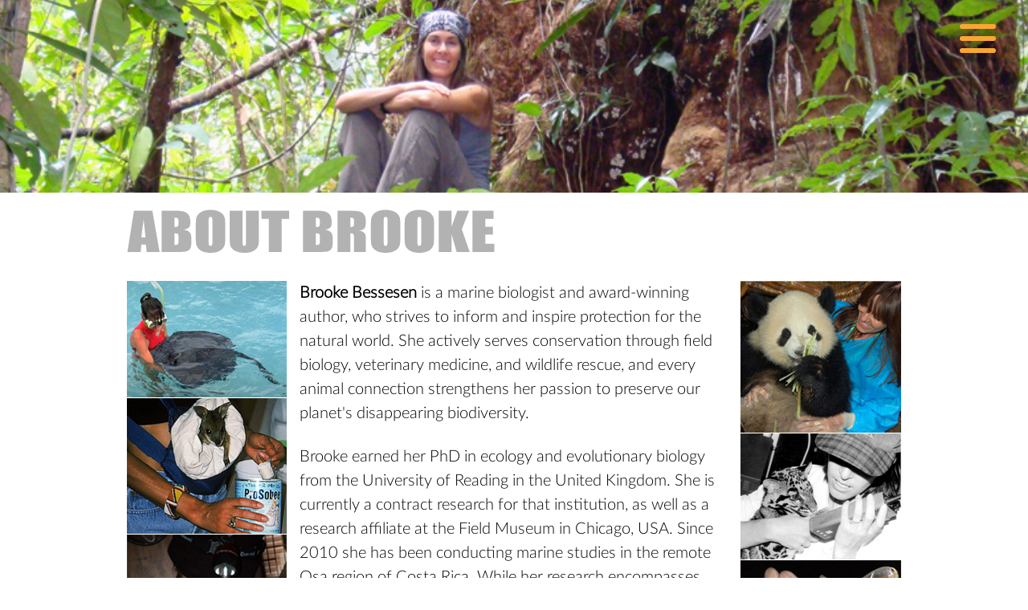

--- FILE ---
content_type: text/html
request_url: http://brookebessesen.com/bio.html
body_size: 3766
content:
<!DOCTYPE html>
<html lang="en">
    <head>
		<meta charset="UTF-8">
        <meta http-equiv="X-UA-Compatible" content="IE=edge,chrome=1"> 
        <title>Brooke Bessesen | Bio</title>
        <meta name="viewport" content="width=device-width, initial-scale=1.0"> 
        <meta name="description" content="Brooke Bessesen, wildlife researcher and award-winning author">
        <meta name="keywords" content="wildlife science, non-fiction books, picture books, animals, vaquita, Golfo Dulce, Costa Rica, Authors for Earth Day">
        <!-- <meta content="width=device-width; initial-scale=1.0; maximum-scale=1.0;  user-scalable=0;" name="viewport"> -->    
        <link rel="shortcut icon" href="images/gfx/favicon.ico"> 
		<link rel="stylesheet" href="css/hamburger.css">
        <link rel="stylesheet" type="text/css" href="css/sldr.css">
        <link rel="stylesheet" type="text/css" href="css/style.css">
		<script type="text/javascript" src="js/modernizr.custom.79639.js"></script>
		<noscript>
			<link rel="stylesheet" type="text/css" href="css/styleNoJS.css">
		</noscript>
    </head>
    <body width = "device-width">

<!-- START HAMBURGER -->      
            <div  class="open">
	<span class="cls"></span>
	<span>
		<ul class="sub-menu ">
			<li>
				<a href="index.html" title="home">Home</a>
			</li>
            <li>
				<a href="books.html" title="books">Books</a>
			</li>
			<li>
				<a href="bio.html" title="about">About</a>
			</li>
			<li>
				<a href="calendar.html" title="events">Events</a>
			</li>
			<li>
				<a href="golfo-dulce.html" title="golfo dulce">Golfo Dulce</a>
			</li>
			<li>
				<a href="a4ed.html" title="authors for earth day">A4ED</a>
			</li>
		</ul>
	</span>
	<span class="cls"></span>
</div>

<script src="js/jquery.min.js"></script>
    <script  src="js/hamburger.js"></script>
<!-- END HAMBURGER -->        

<!-- START SLIDER -->       
<div class="container fullwdth">
	<div id="slider" class="sl-slider-wrapper2">
		<div class="sl-slider">
			<div class="sl-slide" data-orientation="horizontal" data-slice1-rotation="-25" data-slice2-rotation="-25" data-slice1-scale="2" data-slice2-scale="2">
				<div class="sl-slide-inner">
					<div class="bg-img bg-img-6"></div>
				</div><!-- close sl-slide-inner -->
			</div><!-- close div class sl-slide -->
		</div><!-- closs div class sl-slider -->
	</div><!-- closs div class slider-wrapper2 -->

			<div class="content-wrapper">
           <img class="title" src="images/gfx/about-brooke.jpg" alt="">
		<div class="float-left"><img src="images/animal-column-l.jpg" alt="brookes pics"></div>
        <div class="float-right"><img src="images/animal-column-r.jpg" alt="brookes pics"></div>
		<p><strong>Brooke Bessesen</strong> is a marine biologist and award-winning author, who strives to inform and inspire protection for the natural world. She actively serves conservation through field biology, veterinary medicine, and wildlife rescue, and every animal connection strengthens her passion to preserve our planet's disappearing biodiversity.</p>
        <br>
        <p>Brooke earned her PhD in ecology and evolutionary biology from the University of Reading in the United Kingdom. She is currently a contract research for that institution, as well as a research affiliate at the Field Museum in Chicago, USA. Since 2010 she has been conducting marine studies in the remote Osa region of Costa Rica. While her research encompasses several charismatic species, her primary focus is the Golfo Dulce yellow sea snake, <em>Hydrophis platurus xanthos</em>. The 2017 description of this beautiful and rare serpent went viral in the media. It is now listed as endangered on the IUCN Red List. To learn more about Brooke's scientific work click on the <a href="http://www.brookebessesen.com/golfo-dulce.html">Golfo Dulce</a> page, or read her profiles on <a href="https://scholar.google.co.uk/citations?user=Vw2fAd8AAAAJ&hl=en" target="_blank">Google Scholar</a> and <a href="https://orcid.org/0000-0003-0272-3889" target="_blank">ORCID</a>.</p>
        <br>
        <p class="quote"><em>"Bessesen became interested in the yellow sea snake while surveying the biodiversity of the gulf in 2010. The region, she discovered, is a crucial habitat for many creatures, such as endangered green sea turtles."</em>&nbsp;&nbsp;&mdash;Newsweek</p>
        <br>
        <p>Brooke's seventh book <em>Vaquita: Science, Politics, and Crime in the Sea of Cortez</em> based on her first-hand experiences and research in Mexico led to presentations, interviews, and articles spanning the globe. She also wrote the <em>Arizona Highways Wildlife Guide</em>, as well as five children's books (including <em>Look Who Lives in the Ocean!</em>) that make science fun and accessible to early readers. Brooke has been honored with a Celebrate Literacy Award from the International Literacy Association, a Glyph Award, Judy Goddard Award, and Grand Canyon Reader Award nomination. She was the founder and director of Authors for Earth Day: between 2010 and 2020, she led an international coalition of award-winning authors who mentored young readers through special school visits, raising more than $100,000 for conservation.</p>
        <br>
        <p class="quote"><em>"With her in-depth experience visiting with and educating young people, Brooke Bessesen truly understands their almost-innate passion for nature, saying 'They are both environmentalists and idealists, so they are just the kind of crusaders we need to combat the challenges of our changing world,'"</em>&nbsp;&nbsp;&mdash;Earth Day Network</p>
        <br>
        <p>Brooke is a certified veterinary technician who worked many years at the Phoenix Zoo and with wildlife rehabilitation organizations. She now deploys as a senior rescue responder (medical lead) for the Humane Society of the United States and is certified in swift-water rescue, large-animal operations, and other field tactics. She lives in Arizona with her husband, Kevin.
        <br>
        <br>
        <br>
        <br>
        <br>
        <br>
        <br>
        <br>
        <br>
        <br>
        <br>
        <br>
        </p>
			</div><!-- end div class content-wrapper -->
        </div><!-- end div class container full width -->
		<script type="text/javascript" src="http://ajax.googleapis.com/ajax/libs/jquery/1.8.2/jquery.min.js"></script>
		<script type="text/javascript" src="js/jquery.ba-cond.min.js"></script>
		<script type="text/javascript" src="js/jquery.slitslider.js"></script>
		<script type="text/javascript">	
			$(function() {
			
				var Page = (function() {

					var $nav = $( '#nav-dots > span' ),
						slitslider = $( '#slider' ).slitslider( {
							onBeforeChange : function( slide, pos ) {

								$nav.removeClass( 'nav-dot-current' );
								$nav.eq( pos ).addClass( 'nav-dot-current' );

							}
						} ),

						init = function() {

							initEvents();
							
						},
						initEvents = function() {

							$nav.each( function( i ) {
							
								$( this ).on( 'click', function( event ) {
									
									var $dot = $( this );
									
									if( !slitslider.isActive() ) {

										$nav.removeClass( 'nav-dot-current' );
										$dot.addClass( 'nav-dot-current' );
									
									}
									
									slitslider.jump( i + 1 );
									return false;
								
								} );
								
							} );

						};

						return { init : init };

				})();

				Page.init();

				/**
				 * Notes: 
				 * 
				 * example how to add items:
				 */

				/*
				
				var $items  = $('<div class="sl-slide sl-slide-color-2" data-orientation="horizontal" data-slice1-rotation="-5" data-slice2-rotation="10" data-slice1-scale="2" data-slice2-scale="1"><div class="sl-slide-inner bg-1"><div class="sl-deco" data-icon="t"></div><h2>some text</h2><blockquote><p>bla bla</p><cite>Margi Clarke</cite></blockquote></div></div>');
				
				// call the plugin's add method
				ss.add($items);

				*/
			
			});
		</script>
<!-- END SLIDER -->
        
<!-- STRART FOOTER -->
<div class="container sldr" style="background-color:#b2b2b2">
	<div class="footer-wrapper">
    	<div class="content-wrapper">
		<p class="blocktext"><a href="index.html"><strong>Home</strong></a><!--&nbsp;&nbsp;&nbsp;&nbsp;&nbsp;&nbsp;&nbsp;&nbsp; -->
    		<a href="books.html"><strong>Books</strong></a>
    		<a href="bio.html"><strong>About</strong></a>
   			<a href="calendar.html"><strong>Events</strong></a>
    		<a href="golfo-dulce.html"><strong>Golfo Dulce</strong></a>
    		<a href="a4ed.html"><strong>A4ED</strong></a></p>
    	<br>
    	<p class="blocktext2">CONTACT:<br>
		brooke[at]brookebessesen[dot]com<br>
        <br>
        SOCIALS:<br>
        @brookebiologist</p>
        <p class="ftrclks">
        <a href="https://www.instagram.com/brookebiologist/?hl=en" target="_blank"><img src="images/footer/insta.png" alt="intagram"></a>
        <a href="https://www.facebook.com/brooke.bessesen" target="_blank"><img src="images/footer/fb.png" alt="facebook"></a>
        <a href="https://x.com/brookebiologist?s=11&t=8HKwRsF0dy3xhOn0zL9a3Q" target="_blank"><img src="images/footer/x.png" alt="X"></a>
        <a href="https://brookebiologist.bsky.social" target="_blank"><img src="images/footer/bluesky.png" alt="bluesky"></a><br>
        <br>
        also see...
        <br>
    		<!-- <a href="http://www.brookebessesen.com/blog/" target="_blank"><img src="images/footer/blog-button.jpg" alt="blog"></a>
    		<a href="http://www.authorsforearthday.org/brooke-bessesen.html" target="_blank"><img src="images/footer/a4ed-button.jpg" alt="Authors for Earth Day"></a></p>
    	<br> -->
    	<p class="blocktext">looking for books?<br>
        <a href="https://www.amazon.com/Brooke-Bessesen/e/B001JOXLJS/ref=sr_ntt_srch_lnk_1?qid=1506981797&sr=8-1" target="_blank"><img src="images/footer/amazon-button.jpg" alt="Amazon"></a></p>
    	<br>
        <p class="blocktext">photos and content copyright &copy; B. Bessesen 2025-2026</p>
    	</div><!-- close div class content-wrapper -->
    </div><!-- close div class footer-wrapper -->
</div><!-- close div class container sldr -->
<!-- END FOOTER -->

	</body>
</html>

--- FILE ---
content_type: text/css
request_url: http://brookebessesen.com/css/hamburger.css
body_size: 1077
content:
.open {
  position: fixed;
  top: 20px;
  /*float: right;*/
  right: 40px;
  width: 45px;
  height: 45px;
  display: block;
  cursor: pointer;
  -webkit-transition: opacity 0.2s linear;
  transition: opacity 0.2s linear;
  z-index: 6000;
}

.open2	{
  position: absolute;
  top: 750px;
  right: 90px;
  width: 45px;
  height: 45px;
  display: block;
  cursor: pointer;
  -webkit-transition: opacity 0.2s linear;
  transition: opacity 0.2s linear;
  z-index:5000;
}

.open:hover {
  opacity: 0.8;
}
.open span {
  display: block;
  float: left;
  clear: both;
  height: 6px;
  width: 45px;
  border-radius: 40px;
  background-color: #faa634;
  position: absolute;
  right: 0px;
  top: 0px;
  overflow: hidden;
  -webkit-transition: all 0.4s ease;
  transition: all 0.4s ease;
}
.open span:nth-child(1) {
  margin-top: 10px;
  z-index: 9;
}
.open span:nth-child(2) {
  margin-top: 25px;
}
.open span:nth-child(3) {
  margin-top: 40px;
}

.sub-menu {
  -webkit-transition: all 0.8s cubic-bezier(0.68, -0.55, 0.265, 1.55);
  transition: all 0.8s cubic-bezier(0.68, -0.55, 0.265, 1.55);
  height: 0;
  width: 0;
  right: 0;
  top: 0;
  position: absolute;
  background-color: rgba(38, 84, 133, 0.54);
  border-radius: 50%;
  z-index: 18;
  overflow: hidden;
}
.sub-menu li {
  display: block;
  float: right;
  clear: both;
  height: auto;
  margin-right: -160px;
  -webkit-transition: all 0.5s cubic-bezier(0.68, -0.55, 0.265, 1.55);
  transition: all 0.5s cubic-bezier(0.68, -0.55, 0.265, 1.55);
}
.sub-menu li:first-child {
  margin-top: 135px;
}
.sub-menu li:nth-child(1) {
  -webkit-transition-delay: 0.05s;
}
.sub-menu li:nth-child(2) {
  -webkit-transition-delay: 0.10s;
}
.sub-menu li:nth-child(3) {
  -webkit-transition-delay: 0.15s;
}
.sub-menu li:nth-child(4) {
  -webkit-transition-delay: 0.20s;
}
.sub-menu li:nth-child(5) {
  -webkit-transition-delay: 0.25s;
}
.sub-menu li a {
  color: #ffffff;
  font-family: 'Lato-Regular', Arial, Helvetica, sans-serif;
  font-size: 16px;
  width: 100%;
  display: block;
  float: left;
  line-height: 34px;
  margin-right: 65px; /* was not here */
}

.sub-menu li a:hover	{
	color: #000000;
}

.oppenned .sub-menu {
  opacity: 1;
  height: 400px;
  width: 400px;
}
.oppenned span:nth-child(2) {
  overflow: visible;
}
.oppenned span:nth-child(1), .oppenned span:nth-child(3) {
  z-index: 100;
  -webkit-transform: rotate(45deg);
          transform: rotate(45deg);
}
.oppenned span:nth-child(1) {
  -webkit-transform: rotate(45deg) translateY(12px) translateX(12px);
          transform: rotate(45deg) translateY(12px) translateX(12px);
}
.oppenned span:nth-child(2) {
  height: 400px;
  width: 400px;
  right: -160px;
  top: -160px;
  border-radius: 50%;
  background-color: rgba(38, 84, 133, 0.54);
}
.oppenned span:nth-child(3) {
  -webkit-transform: rotate(-45deg) translateY(-10px) translateX(10px);
          transform: rotate(-45deg) translateY(-10px) translateX(10px);
}
.oppenned li {
  margin-right: 168px;
}

.button {
  display: block;
  float: left;
  clear: both;
  padding: 20px 40px;
  background: #fff;
  border-radius: 3px;
  border: 2px solid #10a1ea;
  overflow: hidden;
  position: relative;
}
.button:after {
  -webkit-transition: -webkit-transform 0.3s ease;
  transition: -webkit-transform 0.3s ease;
  transition: transform 0.3s ease;
  transition: transform 0.3s ease, -webkit-transform 0.3s ease;
  content: "";
  position: absolute;
  height: 200px;
  width: 400px;
  -webkit-transform: rotate(45deg) translateX(-540px) translateY(-100px);
          transform: rotate(45deg) translateX(-540px) translateY(-100px);
  background: #10a1ea;
  z-index: 1;
}
.button:before {
  -webkit-transition: -webkit-transform 0.5s cubic-bezier(0.68, -0.55, 0.265, 1.55);
  transition: -webkit-transform 0.5s cubic-bezier(0.68, -0.55, 0.265, 1.55);
  transition: transform 0.5s cubic-bezier(0.68, -0.55, 0.265, 1.55);
  transition: transform 0.5s cubic-bezier(0.68, -0.55, 0.265, 1.55), -webkit-transform 0.5s cubic-bezier(0.68, -0.55, 0.265, 1.55);
  content: attr(title);
  position: absolute;
  top: 0;
  left: 0;
  width: 100%;
  height: 100%;
  color: #fff;
  z-index: 2;
  text-align: center;
  padding: 20px 40px;
  -webkit-transform: translateY(200px);
          transform: translateY(200px);
}
.button:hover {
  text-decoration: none;
}
.button:hover:after {
  -webkit-transform: translateX(-300px) translateY(-100px);
          transform: translateX(-300px) translateY(-100px);
}
.button:hover:before {
  -webkit-transform: translateY(0);
          transform: translateY(0);
}

@media screen and (max-width: 660px) {
	.open span {
  height: 4px;
  width: 25px;
  border-radius: 20px;
}
}

--- FILE ---
content_type: text/css
request_url: http://brookebessesen.com/css/style.css
body_size: 1650
content:
@import url(http://fonts.googleapis.com/css?family=Lato:300,400,700);

@font-face {
    font-family: 'AnimalsNormal';
    src: url('fonts/animals-webfont.eot');
    src: url('fonts/animals-webfont.eot?#iefix') format('embedded-opentype'),
         url('fonts/animals-webfont.woff') format('woff'),
         url('fonts/animals-webfont.ttf') format('truetype'),
         url('fonts/animals-webfont.svg#AnimalsNormal') format('svg');
    font-weight: normal;
    font-style: normal;
}

@font-face {
    font-family: 'Lato-Light';
    src: url('fonts/Lato-Light.eot');
    src: url('fonts/Lato-Light.eot?#iefix') format('embedded-opentype'),
         url('fonts/Lato-Light.woff') format('woff'),
         url('fonts/Lato-Light.woff2') format('woff2'),
         url('fonts/Lato-Light.ttf') format('truetype'),		 
		 url('fonts/Lato-Lightitalic.eot'),
		 url('fonts/Lato-Lightitalic.eot?#iefix') format('embedded-opentype'),
         url('fonts/Lato-Lightitalic.woff') format('woff'),
         url('fonts/Lato-Lightitalic.woff2') format('woff2'),
         url('fonts/Lato-Lightitalic.ttf') format('truetype');
    font-weight: normal;
    font-style: normal;
}

@font-face {
    font-family: 'Lato-Regular';
    src: url('fonts/Lato-Regular.eot');
    src: url('fonts/Lato-Regular.eot?#iefix') format('embedded-opentype'),
         url('fonts/Lato-Regular.woff') format('woff'),
         url('fonts/Lato-Regular.woff2') format('woff2'),
         url('fonts/Lato-Regular.ttf') format('truetype');;
    font-weight: normal;
    font-style: normal;
}

html { height: 100%; }

*,
*:after,
*:before {
	-webkit-box-sizing: border-box;
	-moz-box-sizing: border-box;
	box-sizing: border-box;
	padding: 0;
	margin: 0;
}

/* Clearfix hack by Nicolas Gallagher: http://nicolasgallagher.com/micro-clearfix-hack/ */
.clearfix:after {
	content: "";
	display: table;
	clear: both;
}

body {
    font-family: 'Lato-Light', Calibri, Arial, sans-serif;
    background: #ffffff;
    font-weight: 300;
    font-size: 20px;
    color: #000000;
    -webkit-font-smoothing: antialiased;
}

p	{
	margin: 0;
	padding: 0;
}

a {
	color: #555;
	text-decoration: none;
}

p a	{
	color: #555;
	text-decoration: underline;
}

p.blocktext,	p.blocktext2	{
	text-align: center;
}

p.blocktext a	{
	color: black;
	padding-right: 20px;
}

p.blocktext a:hover	{
	color: white;
}

.sldr .content-wrapper h2	{
	font-size: 34px;
	line-height: 38px;
	margin: 0;
}

.sldr .content-wrapper p a {
  box-shadow: 0 1px 0 rgba(0, 0, 0, 1);
  text-decoration: none;
  padding-bottom: 2px;
}

.sldr .footer-wrapper .content-wrapper a {
  box-shadow: 0 1px 0 rgba(0, 0, 0, 0);
  text-decoration: none;
  padding-bottom: 2px;
}

.ftrclks	{
	text-align:center;
}

.ftrclks a	{
	padding-right: 30px;
}

img.title	{
	position: relative;
	top: -32px;
	width: 100%;
	max-width: 562px;
	height: auto;
	z-index: 3000;
	display: block;
}

img.pic252	{
	position: relative;
	top: 0px;
	width: 100%;
	max-width: 252px;
	height: auto;
}

img.pic267	{
	position: relative;
	top: 0px;
	width: 100%;
	max-width: 267px;
	height: auto;
}

img.pic297	{
	position: relative;
	top: 0px;
	width: 100%;
	max-width: 297px;
	height: auto;
}

img.pic350	{
	position: relative;
	top: 0px;
	width: 100%;
	max-width: 350px;
	height: auto;
}

img.pic336	{
	position: relative;
	top: 0px;
	width: 100%;
	max-width: 336px;
	height: auto;
}

img.pic375	{
	position: relative;
	top: 0px;
	width: 100%;
	max-width: 375px;
	height: auto;
}

img.pic378	{
	position: relative;
	top: 0px;
	width: 100%;
	max-width: 378px;
	height: auto;
}

img.pic339	{
	position: relative;
	top: 0px;
	width: 100%;
	max-width: 339px;
	height: auto;
}

img.pic400	{
	position: relative;
	top: 0px;
	width: 100%;
	max-width: 400px;
	height: auto;
}

img.pic412	{
	position: relative;
	top: 0px;
	width: 100%;
	max-width: 412px;
	height: auto;
}

img.pic900	{
	position: relative;
	top: 0px;
	width: 100%;
	max-width: 900px;
	height: auto;
}

.hr	{
	width:500px;
	height: 3px;
	border-bottom: 2px solid #000000;
}

.quote	{
	font-family: 'Lato-Regular', Calibri, Arial, sans-serif;
	color: #0081b1;
	min-width:200px;
	width:auto !important;
	overflow:auto;
}

.float-left	{
	float: left;
	padding-right: 15px;
}

.float-right	{
	float: right;
	padding-left: 15px;
}

/* Curriculum Styles */
.c1	{
	float: left;
	width: 50%;
	text-align: center;
	display: block;
	padding-right: 5px;
}

.c1	a	{
  box-shadow: 0 1px 0 rgba(0, 0, 0, 1);
  text-decoration: none;
  padding-bottom: 2px;
}

.c2	{
	text-align:center;
	padding-left: 5px;
}

.c2	a	{
  box-shadow: 0 1px 0 rgba(0, 0, 0, 1);
  text-decoration: none;
  padding-bottom: 2px;
}

.sl-slider-wrapper {
	width: 800px;
	height: 400px;
	margin: 0 auto;
	position: relative;
	overflow: hidden;
}

.sl-slider {
	position: absolute;
	top: 0;
	left: 0;
}

/* Slide wrapper and slides */

.sl-slide,
.sl-slides-wrapper,
.sl-slide-inner {
	position: absolute;
	width: 100%;
	height: 100%;
	top: 0;
	left: 0;
} 

.sl-slide {
	z-index: 1;
}

/* The duplicate parts/slices */

.sl-content-slice {
	overflow: hidden;
	position: absolute;
	-webkit-box-sizing: content-box;
	-moz-box-sizing: content-box;
	box-sizing: content-box;
	background: #fff;
	-webkit-backface-visibility: hidden;
	-moz-backface-visibility: hidden;
	-o-backface-visibility: hidden;
	-ms-backface-visibility: hidden;
	backface-visibility: hidden;
	opacity : 1;
}

/* Horizontal slice */

.sl-slide-horizontal .sl-content-slice {
	width: 100%;
	height: 50%;
	left: -200px;
	-webkit-transform: translateY(0%) scale(1);
	-moz-transform: translateY(0%) scale(1);
	-o-transform: translateY(0%) scale(1);
	-ms-transform: translateY(0%) scale(1);
	transform: translateY(0%) scale(1);
}

.sl-slide-horizontal .sl-content-slice:first-child {
	top: -200px;
	padding: 200px 200px 0px 200px;
}

.sl-slide-horizontal .sl-content-slice:nth-child(2) {
	top: 50%;
	padding: 0px 200px 200px 200px;
}

/* Vertical slice */

.sl-slide-vertical .sl-content-slice {
	width: 50%;
	height: 100%;
	top: -200px;
	-webkit-transform: translateX(0%) scale(1);
	-moz-transform: translateX(0%) scale(1);
	-o-transform: translateX(0%) scale(1);
	-ms-transform: translateX(0%) scale(1);
	transform: translateX(0%) scale(1);
}

.sl-slide-vertical .sl-content-slice:first-child {
	left: -200px;
	padding: 200px 0px 200px 200px;
}

.sl-slide-vertical .sl-content-slice:nth-child(2) {
	left: 50%;
	padding: 200px 200px 200px 0px;
}

/* Content wrapper */
/* Width and height is set dynamically */
.sl-content-wrapper {
	position: absolute;
}

.sl-content {
	width: 100%;
	height: 100%;
	background: #fff;
}

/* Default styles for background colors */
.sl-slide-horizontal .sl-slide-inner {
	background: #ddd;
}

.sl-slide-vertical .sl-slide-inner {
	background: #ccc;
}

@media screen and (max-width: 660px) {
	.blocktext2	{
		font-size: 15px;
	}
	.ftrclks	{
	display:block;
	}
	.ftrclks a	{
	padding-right: 0px;
	}
	p.blocktext a	{
	display: block;
	}
	.hr	{
	width:100px;
	height: 3px;
	border-bottom: 2px solid #000000;
}
	.c1	a	{
	font-size:12px;
}
	.c2	a	{
	font-size:12px;
}
	.c1 h2, .c2 h2	{
	font-size: 14px;
	}
}

--- FILE ---
content_type: text/javascript
request_url: http://brookebessesen.com/js/hamburger.js
body_size: 174
content:
$(document).ready(function() {
		$(document).delegate('.open', 'click', function(event){
			$(this).addClass('oppenned');
			event.stopPropagation();
		})
		$(document).delegate('body', 'click', function(event) {
			$('.open').removeClass('oppenned');
		})
		$(document).delegate('.cls', 'click', function(event){
			$('.open').removeClass('oppenned');
			event.stopPropagation();
		});
	});